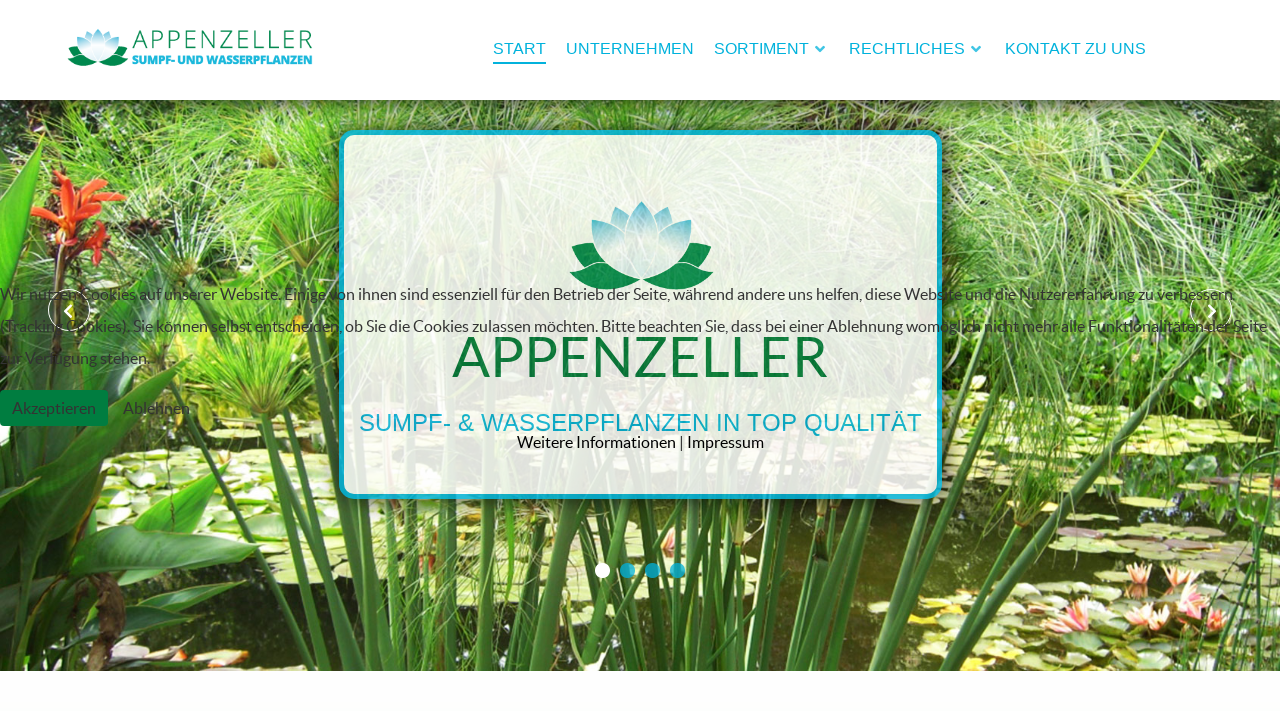

--- FILE ---
content_type: text/html; charset=utf-8
request_url: https://dappenzeller.de/
body_size: 8607
content:
<!DOCTYPE html>
<html lang="de-DE" dir="ltr">
        

<head>
<script type="text/javascript">  (function(){    function blockCookies(disableCookies, disableLocal, disableSession){    if(disableCookies == 1){    if(!document.__defineGetter__){    Object.defineProperty(document, 'cookie',{    get: function(){ return ''; },    set: function(){ return true;}    });    }else{    var oldSetter = document.__lookupSetter__('cookie');    if(oldSetter) {    Object.defineProperty(document, 'cookie', {    get: function(){ return ''; },    set: function(v){    if(v.match(/reDimCookieHint\=/) || v.match(/592c86d797104b56e097bc316e9841d2\=/)) {    oldSetter.call(document, v);    }    return true;    }    });    }    }    var cookies = document.cookie.split(';');    for (var i = 0; i < cookies.length; i++) {    var cookie = cookies[i];    var pos = cookie.indexOf('=');    var name = '';    if(pos > -1){    name = cookie.substr(0, pos);    }else{    name = cookie;    }    if(name.match(/reDimCookieHint/)) {    document.cookie = name + '=; expires=Thu, 01 Jan 1970 00:00:00 GMT';    }    }    }    if(disableLocal == 1){    window.localStorage.clear();    window.localStorage.__proto__ = Object.create(window.Storage.prototype);    window.localStorage.__proto__.setItem = function(){ return undefined; };    }    if(disableSession == 1){    window.sessionStorage.clear();    window.sessionStorage.__proto__ = Object.create(window.Storage.prototype);    window.sessionStorage.__proto__.setItem = function(){ return undefined; };    }    }    blockCookies(1,1,1);    }());    </script>


    
            <meta name="viewport" content="width=device-width, initial-scale=1.0">
        <meta http-equiv="X-UA-Compatible" content="IE=edge" />
        

                <link rel="icon" type="image/x-icon" href="/images/_system/logo-favicon.png" />
        
                <link rel="apple-touch-icon" sizes="180x180" href="/images/_system/logo-favicon.png">
        <link rel="icon" sizes="192x192" href="/images/_system/logo-favicon.png">
            
         <meta charset="utf-8">
	<meta name="rights" content="APPENZELLER, Wasser- und Sumpfpflanzen, Biesenweg 4a, 47589 Uedem, Deutschland">
	<meta name="description" content="Seerosen, Wasserpflanzen, Lotus, Appenzeller, Uedem, Kleve">
	<meta name="generator" content="Joomla! - Open Source Content Management">
	<title>START – APPENZELLER - Seerosen, Wasserpflanzen, Lotus, Appenzeller, Uedem, Kleve</title>

    <link href="/media/vendor/joomla-custom-elements/css/joomla-alert.min.css?0.4.1" rel="stylesheet">
	<link href="/plugins/system/cookiehint/css/redimstyle.css?4f2dea" rel="stylesheet">
	<link href="/media/plg_system_jcemediabox/css/jcemediabox.min.css?7d30aa8b30a57b85d658fcd54426884a" rel="stylesheet">
	<link href="/media/gantry5/engines/nucleus/css-compiled/nucleus.css" rel="stylesheet">
	<link href="/templates/g5_helium/custom/css-compiled/helium_12.css" rel="stylesheet">
	<link href="/media/gantry5/engines/nucleus/css-compiled/bootstrap5.css" rel="stylesheet">
	<link href="/media/system/css/joomla-fontawesome.min.css" rel="stylesheet">
	<link href="/media/plg_system_debug/css/debug.css" rel="stylesheet">
	<link href="/media/gantry5/assets/css/font-awesome6-pseudo.min.css" rel="stylesheet">
	<link href="/templates/g5_helium/custom/css-compiled/helium-joomla_12.css" rel="stylesheet">
	<link href="/templates/g5_helium/custom/css-compiled/custom_12.css" rel="stylesheet">
	<link href="/templates/g5_helium/custom/css/animate.min.css" rel="stylesheet">
	<style>#redim-cookiehint-modal {position: fixed; top: 0; bottom: 0; left: 0; right: 0; z-index: 99998; display: flex; justify-content : center; align-items : center;}</style>
	<style>
        #g-navigation {
            /* Needed for Safari (Mac) */
            width: 100%;
        }

        #g-navigation.g-fixed-active {
            position: fixed;
            width: 100%;
            top: 0;
            z-index: 1003;
            left: 0;
            -webkit-transition: all 0.5s;
            -moz-transition: all 0.5s;
            -ms-transition: all 0.5s;
            -o-transition: all 0.5s;
            transition: all 0.5s;
        }

        .animated {
          -webkit-transition: transform 200ms linear;
          -moz-transition: transform 200ms linear;
          -ms-transition: transform 200ms linear;
          -o-transition: transform 200ms linear;
          transition: transform 200ms linear;
        }

        .slideDown {
          -webkit-transform: translateY(0%);
          -moz-transform: translateY(0%);
          -ms-transform: translateY(0%);
          -o-transform: translateY(0%);
          transform: translateY(0%);
        }

        .slideUp {
          -webkit-transform: translateY(-100%);
          -moz-transform: translateY(-100%);
          -ms-transform: translateY(-100%);
          -o-transform: translateY(-100%);
          transform: translateY(-100%);
        }

        .animated {
          -webkit-animation-duration: 0.5s;
          -moz-animation-duration: 0.5s;
          -ms-animation-duration: 0.5s;
          -o-animation-duration: 0.5s;
          animation-duration: 0.5s;
          -webkit-animation-fill-mode: both;
          -moz-animation-fill-mode: both;
          -ms-animation-fill-mode: both;
          -o-animation-fill-mode: both;
          animation-fill-mode: both;
        }

        @-webkit-keyframes slideDownHR {
            0% {
                -webkit-transform: translateY(-100%);
            }

            100% {
                -webkit-transform: translateY(0);
            }
        }

        @-moz-keyframes slideDownHR {
            0% {
                -moz-transform: translateY(-100%);
            }

            100% {
                -moz-transform: translateY(0);
            }
        }

        @-o-keyframes slideDownHR {
            0% {
                -o-transform: translateY(-100%);
            }

            100% {
                -o-transform: translateY(0);
            }
        }

        @keyframes slideDownHR {
            0% {
                transform: translateY(-100%);
            }

            100% {
                transform: translateY(0);
            }
        }

        .animated.slideDown {
            -webkit-animation-name: slideDownHR;
            -moz-animation-name: slideDownHR;
            -o-animation-name: slideDownHR;
            animation-name: slideDownHR;
        }

        @-webkit-keyframes slideUpHR {
            0% {
                -webkit-transform: translateY(0);
            }

            100% {
                -webkit-transform: translateY(-100%);
            }
        }

        @-moz-keyframes slideUpHR {
            0% {
                -moz-transform: translateY(0);
            }

            100% {
                -moz-transform: translateY(-100%);
            }
        }

        @-o-keyframes slideUpHR {
            0% {
                -o-transform: translateY(0);
            }

            100% {
                -o-transform: translateY(-100%);
            }
        }

        @keyframes slideUpHR {
            0% {
                transform: translateY(0);
            }

            100% {
                transform: translateY(-100%);
            }
        }

        .animated.slideUp {
            -webkit-animation-name: slideUpHR;
            -moz-animation-name: slideUpHR;
            -o-animation-name: slideUpHR;
            animation-name: slideUpHR;
        }

        @-webkit-keyframes swingInX {
            0% {
                -webkit-transform: perspective(400px) rotateX(-90deg);
            }
            
            100% {
                -webkit-transform: perspective(400px) rotateX(0deg);
            }
        }

        @-moz-keyframes swingInX {
            0% {
                -moz-transform: perspective(400px) rotateX(-90deg);
            }

            100% {
                -moz-transform: perspective(400px) rotateX(0deg);
            }
        }

        @-o-keyframes swingInX {
            0% {
                -o-transform: perspective(400px) rotateX(-90deg);
            }
            
            100% {
                -o-transform: perspective(400px) rotateX(0deg);
            }
        }

        @keyframes swingInX {
            0% {
                transform: perspective(400px) rotateX(-90deg);
            }
            
            100% {
                transform: perspective(400px) rotateX(0deg);
            }
        }

        .animated.swingInX {
            -webkit-transform-origin: top;
            -moz-transform-origin: top;
            -ie-transform-origin: top;
            -o-transform-origin: top;
            transform-origin: top;
          
            -webkit-backface-visibility: visible !important;
            -webkit-animation-name: swingInX;
            -moz-backface-visibility: visible !important;
            -moz-animation-name: swingInX;
            -o-backface-visibility: visible !important;
            -o-animation-name: swingInX;
            backface-visibility: visible !important;
            animation-name: swingInX;
        }

        @-webkit-keyframes swingOutX {
            0% {
                -webkit-transform: perspective(400px) rotateX(0deg);
            }
          100% {
                -webkit-transform: perspective(400px) rotateX(-90deg);
            }
        }

        @-moz-keyframes swingOutX {
            0% {
                -moz-transform: perspective(400px) rotateX(0deg);
            }
          100% {
                -moz-transform: perspective(400px) rotateX(-90deg);
            }
        }

        @-o-keyframes swingOutX {
            0% {
                -o-transform: perspective(400px) rotateX(0deg);
            }
          100% {
                -o-transform: perspective(400px) rotateX(-90deg);
            }
        }

        @keyframes swingOutX {
            0% {
                transform: perspective(400px) rotateX(0deg);
            }
          100% {
                transform: perspective(400px) rotateX(-90deg);
            }
        }

        .animated.swingOutX {
            -webkit-transform-origin: top;
            -webkit-animation-name: swingOutX;
            -webkit-backface-visibility: visible !important;
            -moz-animation-name: swingOutX;
            -moz-backface-visibility: visible !important;
            -o-animation-name: swingOutX;
            -o-backface-visibility: visible !important;
            animation-name: swingOutX;
            backface-visibility: visible !important;
        }

        @-webkit-keyframes flipInX {
            0% {
                -webkit-transform: perspective(400px) rotateX(90deg);
                opacity: 0;
            }
            
            100% {
                -webkit-transform: perspective(400px) rotateX(0deg);
                opacity: 1;
            }
        }

        @-moz-keyframes flipInX {
            0% {
                -moz-transform: perspective(400px) rotateX(90deg);
                opacity: 0;
            }

            100% {
                -moz-transform: perspective(400px) rotateX(0deg);
                opacity: 1;
            }
        }

        @-o-keyframes flipInX {
            0% {
                -o-transform: perspective(400px) rotateX(90deg);
                opacity: 0;
            }
            
            100% {
                -o-transform: perspective(400px) rotateX(0deg);
                opacity: 1;
            }
        }

        @keyframes flipInX {
            0% {
                transform: perspective(400px) rotateX(90deg);
                opacity: 0;
            }
            
            100% {
                transform: perspective(400px) rotateX(0deg);
                opacity: 1;
            }
        }

        .animated.flipInX {
            -webkit-backface-visibility: visible !important;
            -webkit-animation-name: flipInX;
            -moz-backface-visibility: visible !important;
            -moz-animation-name: flipInX;
            -o-backface-visibility: visible !important;
            -o-animation-name: flipInX;
            backface-visibility: visible !important;
            animation-name: flipInX;
        }

        @-webkit-keyframes flipOutX {
            0% {
                -webkit-transform: perspective(400px) rotateX(0deg);
                opacity: 1;
            }
          100% {
                -webkit-transform: perspective(400px) rotateX(90deg);
                opacity: 0;
            }
        }

        @-moz-keyframes flipOutX {
            0% {
                -moz-transform: perspective(400px) rotateX(0deg);
                opacity: 1;
            }
          100% {
                -moz-transform: perspective(400px) rotateX(90deg);
                opacity: 0;
            }
        }

        @-o-keyframes flipOutX {
            0% {
                -o-transform: perspective(400px) rotateX(0deg);
                opacity: 1;
            }
          100% {
                -o-transform: perspective(400px) rotateX(90deg);
                opacity: 0;
            }
        }

        @keyframes flipOutX {
            0% {
                transform: perspective(400px) rotateX(0deg);
                opacity: 1;
            }
          100% {
                transform: perspective(400px) rotateX(90deg);
                opacity: 0;
            }
        }

        .animated.flipOutX {
            -webkit-animation-name: flipOutX;
            -webkit-backface-visibility: visible !important;
            -moz-animation-name: flipOutX;
            -moz-backface-visibility: visible !important;
            -o-animation-name: flipOutX;
            -o-backface-visibility: visible !important;
            animation-name: flipOutX;
            backface-visibility: visible !important;
        }

        @-webkit-keyframes bounceInDown {
            0% {
                opacity: 0;
                -webkit-transform: translateY(-200px);
            }

            60% {
                opacity: 1;
                -webkit-transform: translateY(30px);
            }

            80% {
                -webkit-transform: translateY(-10px);
            }

            100% {
                -webkit-transform: translateY(0);
            }
        }

        @-moz-keyframes bounceInDown {
            0% {
                opacity: 0;
                -moz-transform: translateY(-200px);
            }

            60% {
                opacity: 1;
                -moz-transform: translateY(30px);
            }

            80% {
                -moz-transform: translateY(-10px);
            }

            100% {
                -moz-transform: translateY(0);
            }
        }

        @-o-keyframes bounceInDown {
            0% {
                opacity: 0;
                -o-transform: translateY(-200px);
            }

            60% {
                opacity: 1;
                -o-transform: translateY(30px);
            }

            80% {
                -o-transform: translateY(-10px);
            }

            100% {
                -o-transform: translateY(0);
            }
        }

        @keyframes bounceInDown {
            0% {
                opacity: 0;
                transform: translateY(-200px);
            }

            60% {
                opacity: 1;
                transform: translateY(30px);
            }

            80% {
                transform: translateY(-10px);
            }

            100% {
                transform: translateY(0);
            }
        }

        .animated.bounceInDown {
            -webkit-animation-name: bounceInDown;
            -moz-animation-name: bounceInDown;
            -o-animation-name: bounceInDown;
            animation-name: bounceInDown;
        }

        @-webkit-keyframes bounceOutUp {
            0% {
                -webkit-transform: translateY(0);
            }

            30% {
                opacity: 1;
                -webkit-transform: translateY(20px);
            }

            100% {
                opacity: 0;
                -webkit-transform: translateY(-200px);
            }
        }

        @-moz-keyframes bounceOutUp {
            0% {
                -moz-transform: translateY(0);
            }

            30% {
                opacity: 1;
                -moz-transform: translateY(20px);
            }

            100% {
                opacity: 0;
                -moz-transform: translateY(-200px);
            }
        }

        @-o-keyframes bounceOutUp {
            0% {
                -o-transform: translateY(0);
            }

            30% {
                opacity: 1;
                -o-transform: translateY(20px);
            }

            100% {
                opacity: 0;
                -o-transform: translateY(-200px);
            }
        }

        @keyframes bounceOutUp {
            0% {
                transform: translateY(0);
            }

            30% {
                opacity: 1;
                transform: translateY(20px);
            }

            100% {
                opacity: 0;
                transform: translateY(-200px);
            }
        }

        .animated.bounceOutUp {
            -webkit-animation-name: bounceOutUp;
            -moz-animation-name: bounceOutUp;
            -o-animation-name: bounceOutUp;
            animation-name: bounceOutUp;
        }
        </style>
	<style>
            #g-navigation.g-fixed-element {
                position: fixed;
                width: 100%;
                top: 0;
                left: 0;
                z-index: 1003;
            }
        </style>
	<style>.g-main-nav .g-toplevel > li > .g-menu-item-container, .g-main-nav .g-sublevel > li > .g-menu-item-container {
    font-size: 1rem;
    font-weight: normal;
    transition: 0.4s ease;
}
#g-navigation .g-main-nav .g-toplevel > li.active > .g-menu-item-container > .g-menu-item-content {
    box-shadow: 0 2px 0 rgb(0 178 220 / 99%);
}
#g-navigation .g-main-nav .g-dropdown {
background: white;
border: 0px solid rgba(51, 51, 51, 0.2);
border-radius: 0.15rem;
box-shadow: -2px 20px 31px -16px rgba(0,0,0,0.71);
-webkit-box-shadow: -2px 20px 31px -16px rgba(0,0,0,0.71);
-moz-box-shadow: -2px 20px 31px -16px rgba(0,0,0,0.71);
}

.g-logo.g-logo-helium img, .g-logo.g-logo-helium svg {
    max-height: 80px;
}
#g-navigation .g-main-nav .g-toplevel > li > .g-menu-item-container {
    color: #00b2dc;
}

.g-home-particles.g-helium-style #g-navigation {
background: white;
box-shadow: 2px 0px 21px 3px rgba(0,0,0,0.75);
-webkit-box-shadow: 2px 0px 21px 3px rgba(0,0,0,0.75);
-moz-box-shadow: 2px 0px 21px 3px rgba(0,0,0,0.75);
}
#g-navigation {
box-shadow: 2px 0px 21px 3px rgba(0,0,0,0.75);
-webkit-box-shadow: 2px 0px 21px 3px rgba(0,0,0,0.75);
-moz-box-shadow: 2px 0px 21px 3px rgba(0,0,0,0.75);
}</style>
	<style>.g-owlcarousel .g-owlcarousel-item-wrapper .g-owlcarousel-item-content-container .g-owlcarousel-item-content-wrapper .g-owlcarousel-item-content {
box-shadow: 2px 0px 21px 3px rgba(0,0,0,0.75);
-webkit-box-shadow: 2px 0px 21px 3px rgba(0,0,0,0.75);
-moz-box-shadow: 2px 0px 21px 3px rgba(0,0,0,0.75);
background: #ffffff;
border: 5px solid #00b2dc;
border-radius: 15px;
opacity: 0.85;
}
.g-owlcarousel .g-owlcarousel-item-wrapper .g-owlcarousel-item-content-container .g-owlcarousel-item-content-wrapper .g-owlcarousel-item-content .g-owlcarousel-item-title {
    font-weight: 400;
    color: #007a3b;
}

.g-owlcarousel .owl-dots .owl-dot {
    display: inline-block;
    background: #00b2dc;
}</style>
	<style>#g-footer {
border-top: 5px solid #00b2dc;
}
#g-footer a  {
color: #ffffff;
}
#g-footer a:hover {
text-decoration: underline;
}</style>
	<style>h1, h2, h3, h4, h5 {
color: #00b2dc;
text-transform: uppercase;
}
h1 {
    font-weight: 400;
    font-size: 1.55rem;
}</style>
	<style>.startbox1 {
    background: #e1dfdd;
background: -moz-linear-gradient(-45deg, rgba(255,255,255,1) 0%, rgba(246,246,246,1) 47%, rgba(237,237,237,1) 100%);
background: -webkit-linear-gradient(-45deg, rgba(255,255,255,1) 0%,rgba(246,246,246,1) 47%,rgba(237,237,237,1) 100%);
background: linear-gradient(135deg, rgba(255,255,255,1) 0%,rgba(246,246,246,1) 47%,rgba(237,237,237,1) 100%);
filter: progid:DXImageTransform.Microsoft.gradient( startColorstr='#ffffff', endColorstr='#ededed',GradientType=1 );
border: 1px solid #e8f7e4;
border-radius: 0.15rem;
transition: all 0.4s;
}
.startbox1:hover {
	box-shadow: 5px 5px 20px rgba(0, 0, 0, 0.2)  ; 
	-webkit-box-shadow: 5px 5px 20px rgba(0, 0, 0, 0.2)  ; 
	-moz-box-shadow: 5px 5px 20px rgba(0, 0, 0, 0.2)  ; 
transition: all 0.4s;
}</style>
	<style>#redim-cookiehint .cookiehead {
display: none;
}

#cookiehintsubmit {
    background: #007d40 !important;
}
#cookiehintsubmit:hover {
    background: #009fe3 !important;
}

#redim-cookiehint-bottom {
  opacity: 0.88;
}</style>
	<style>#g-intro {
background: rgb(240,251,237);
background: linear-gradient(0deg, rgba(240,251,237,1) 0%, rgba(255,255,255,1) 100%);
}
.sliderlogo {
width: 155px;
height: 155px;
margin: auto;
}</style>

    <script src="/media/vendor/jquery/js/jquery.min.js?3.7.1"></script>
	<script src="/media/legacy/js/jquery-noconflict.min.js?504da4"></script>
	<script type="application/json" class="joomla-script-options new">{"joomla.jtext":{"ERROR":"Fehler","MESSAGE":"Nachricht","NOTICE":"Hinweis","WARNING":"Warnung","JCLOSE":"Schließen","JOK":"OK","JOPEN":"Öffnen"},"system.paths":{"root":"","rootFull":"https:\/\/dappenzeller.de\/","base":"","baseFull":"https:\/\/dappenzeller.de\/"},"csrf.token":"93f0327ea4f3a5d5ed9734f881cce469"}</script>
	<script src="/media/system/js/core.min.js?a3d8f8"></script>
	<script src="/media/system/js/messages.min.js?9a4811" type="module"></script>
	<script src="/media/plg_system_jcemediabox/js/jcemediabox.min.js?7d30aa8b30a57b85d658fcd54426884a"></script>
	<script>jQuery(document).ready(function(){WfMediabox.init({"base":"\/","theme":"standard","width":"","height":"","lightbox":0,"shadowbox":0,"icons":1,"overlay":1,"overlay_opacity":0,"overlay_color":"","transition_speed":500,"close":2,"labels":{"close":"Schlie\u00dfen","next":"N\u00e4chstes","previous":"Vorheriges","cancel":"Abbrechen","numbers":"{{numbers}}","numbers_count":"{{current}} von {{total}}","download":"PLG_SYSTEM_JCEMEDIABOX_LABEL_DOWNLOAD"},"swipe":true,"expand_on_click":true});});</script>

    
                
</head>

    <body class="gantry g-helium-style site com_gantry5 view-custom no-layout no-task dir-ltr itemid-104 outline-12 g-offcanvas-left g-home-particles g-style-preset1">
        
                    

        <div id="g-offcanvas"  data-g-offcanvas-swipe="1" data-g-offcanvas-css3="1">
                        <div class="g-grid">                        

        <div class="g-block size-100">
             <div id="mobile-menu-6089-particle" class="g-content g-particle">            <div id="g-mobilemenu-container" data-g-menu-breakpoint="48rem"></div>
            </div>
        </div>
            </div>
    </div>
        <div id="g-page-surround">
            <div class="g-offcanvas-hide g-offcanvas-toggle" role="navigation" data-offcanvas-toggle aria-controls="g-offcanvas" aria-expanded="false"><i class="fa fa-fw fa-bars"></i></div>                        

                                
                <section id="g-navigation">
                <div class="g-container">                                <div class="g-grid">                        

        <div class="g-block size-100">
             <div class="g-system-messages">
                                            <div id="system-message-container" aria-live="polite"></div>

            
    </div>
        </div>
            </div>
                            <div class="g-grid">                        

        <div class="g-block size-25">
             <div id="logo-3125-particle" class="g-content g-particle">            <a href="/" target="_self" title="" aria-label="" rel="home" class="g-logo g-logo-helium">
                        <img src="/images/_system/logo-appenzeller.png"  alt="" />
            </a>
            </div>
        </div>
                    

        <div class="g-block size-10">
             <div class="spacer"></div>
        </div>
                    

        <div class="g-block size-65">
             <div id="menu-3165-particle" class="g-content g-particle">            <nav class="g-main-nav" data-g-hover-expand="true">
        <ul class="g-toplevel">
                                                                                                                
        
                
        
                
        
        <li class="g-menu-item g-menu-item-type-component g-menu-item-104 active g-standard  ">
                            <a class="g-menu-item-container" href="/">
                                                                <span class="g-menu-item-content">
                                    <span class="g-menu-item-title">START</span>
            
                    </span>
                                                </a>
                                </li>
    
                                                                                                
        
                
        
                
        
        <li class="g-menu-item g-menu-item-type-component g-menu-item-124 g-standard  ">
                            <a class="g-menu-item-container" href="/unternehmen">
                                                                <span class="g-menu-item-content">
                                    <span class="g-menu-item-title">UNTERNEHMEN</span>
            
                    </span>
                                                </a>
                                </li>
    
                                                                                                
        
                
        
                
        
        <li class="g-menu-item g-menu-item-type-component g-menu-item-107 g-parent g-standard g-menu-item-link-parent ">
                            <a class="g-menu-item-container" href="/sortiment">
                                                                <span class="g-menu-item-content">
                                    <span class="g-menu-item-title">SORTIMENT</span>
            
                    </span>
                    <span class="g-menu-parent-indicator" data-g-menuparent=""></span>                            </a>
                                                                            <ul class="g-dropdown g-inactive g-fade g-dropdown-right">
            <li class="g-dropdown-column">
                        <div class="g-grid">
                        <div class="g-block size-100">
            <ul class="g-sublevel">
                <li class="g-level-1 g-go-back">
                    <a class="g-menu-item-container" href="#" data-g-menuparent=""><span>Back</span></a>
                </li>
                                                                                                                    
        
                
        
                
        
        <li class="g-menu-item g-menu-item-type-component g-menu-item-116  ">
                            <a class="g-menu-item-container" href="/sortiment/seerosen">
                                                                <span class="g-menu-item-content">
                                    <span class="g-menu-item-title">Seerosen</span>
            
                    </span>
                                                </a>
                                </li>
    
                                                                                                
        
                
        
                
        
        <li class="g-menu-item g-menu-item-type-component g-menu-item-254  ">
                            <a class="g-menu-item-container" href="/sortiment/wasserpflanzen">
                                                                <span class="g-menu-item-content">
                                    <span class="g-menu-item-title">Wasserpflanzen</span>
            
                    </span>
                                                </a>
                                </li>
    
                                                                                                
        
                
        
                
        
        <li class="g-menu-item g-menu-item-type-component g-menu-item-258  ">
                            <a class="g-menu-item-container" href="/sortiment/sumpfpflanzen">
                                                                <span class="g-menu-item-content">
                                    <span class="g-menu-item-title">Sumpfpflanzen</span>
            
                    </span>
                                                </a>
                                </li>
    
                                                                                                
        
                
        
                
        
        <li class="g-menu-item g-menu-item-type-component g-menu-item-255  ">
                            <a class="g-menu-item-container" href="/sortiment/lotus">
                                                                <span class="g-menu-item-content">
                                    <span class="g-menu-item-title">Lotus</span>
            
                    </span>
                                                </a>
                                </li>
    
                                                                                                
        
                
        
                
        
        <li class="g-menu-item g-menu-item-type-component g-menu-item-278  ">
                            <a class="g-menu-item-container" href="/sortiment/repositionspflanzen">
                                                                <span class="g-menu-item-content">
                                    <span class="g-menu-item-title">Repositionspflanzen</span>
            
                    </span>
                                                </a>
                                </li>
    
    
            </ul>
        </div>
            </div>

            </li>
        </ul>
            </li>
    
                                                                                                
        
                
        
                
        
        <li class="g-menu-item g-menu-item-type-separator g-menu-item-108 g-parent g-standard  ">
                            <div class="g-menu-item-container" data-g-menuparent="">                                                                            <span class="g-separator g-menu-item-content">            <span class="g-menu-item-title">RECHTLICHES</span>
            </span>
                                        <span class="g-menu-parent-indicator"></span>                            </div>                                                                <ul class="g-dropdown g-inactive g-fade g-dropdown-right">
            <li class="g-dropdown-column">
                        <div class="g-grid">
                        <div class="g-block size-100">
            <ul class="g-sublevel">
                <li class="g-level-1 g-go-back">
                    <a class="g-menu-item-container" href="#" data-g-menuparent=""><span>Back</span></a>
                </li>
                                                                                                                    
        
                
        
                
        
        <li class="g-menu-item g-menu-item-type-component g-menu-item-251  ">
                            <a class="g-menu-item-container" href="/recht/impressum">
                                                                <span class="g-menu-item-content">
                                    <span class="g-menu-item-title">Impressum</span>
            
                    </span>
                                                </a>
                                </li>
    
                                                                                                
        
                
        
                
        
        <li class="g-menu-item g-menu-item-type-component g-menu-item-256  ">
                            <a class="g-menu-item-container" href="/recht/haftung">
                                                                <span class="g-menu-item-content">
                                    <span class="g-menu-item-title">Haftung</span>
            
                    </span>
                                                </a>
                                </li>
    
                                                                                                
        
                
        
                
        
        <li class="g-menu-item g-menu-item-type-component g-menu-item-257  ">
                            <a class="g-menu-item-container" href="/recht/datenschutz">
                                                                <span class="g-menu-item-content">
                                    <span class="g-menu-item-title">Datenschutz</span>
            
                    </span>
                                                </a>
                                </li>
    
    
            </ul>
        </div>
            </div>

            </li>
        </ul>
            </li>
    
                                                                                                
        
                
        
                
        
        <li class="g-menu-item g-menu-item-type-component g-menu-item-250 g-standard  ">
                            <a class="g-menu-item-container" href="/kontakt">
                                                                <span class="g-menu-item-content">
                                    <span class="g-menu-item-title">KONTAKT ZU UNS</span>
            
                    </span>
                                                </a>
                                </li>
    
    
        </ul>
    </nav>
            </div>
        </div>
            </div>
            </div>
        
    </section>
                    
                <header id="g-header" class="g-flushed">
                <div class="g-container">                                <div class="g-grid">                        

        <div class="g-block size-100">
             <div id="owlcarousel-2455-particle" class="g-content g-particle">            <div class="">
        
        <div id="g-owlcarousel-owlcarousel-2455" class="g-owlcarousel owl-carousel ">

                                                <div class="g-owlcarousel-item ">
                        <div class="g-owlcarousel-item-wrapper">
                            <div class="g-owlcarousel-item-img">
                                <img src="/images/_startslider/slider-01.jpg" alt="&lt;div class=&quot;sliderlogo&quot; align=&quot;center&quot;&gt;&lt;img src=&quot;/images/_system/logo-login.png&quot; width=&quot;155&quot; height=&quot;155&quot;  alt=&quot;logo&quot;&gt;&lt;/div&gt;  APPENZELLER" />
                            </div>
                            <div class="g-owlcarousel-item-content-container">
                                <div class="g-owlcarousel-item-content-wrapper">
                                    <div class="g-owlcarousel-item-content">
                                                                                    <h1 class="g-owlcarousel-item-title"><div class="sliderlogo" align="center"><img src="/images/_system/logo-login.png" width="155" height="155"  alt="logo"></div>  APPENZELLER</h1>                                                                                    <h2 class="g-owlcarousel-item-desc">Sumpf- & Wasserpflanzen in Top Qualität</h2>                                                                            </div>
                                </div>
                            </div>
                        </div>
                    </div>
                                                                <div class="g-owlcarousel-item ">
                        <div class="g-owlcarousel-item-wrapper">
                            <div class="g-owlcarousel-item-img">
                                <img src="/images/_startslider/slider-02.jpg" alt="&lt;div class=&quot;sliderlogo&quot; align=&quot;center&quot;&gt;&lt;img src=&quot;/images/_system/logo-login.png&quot; width=&quot;155&quot; height=&quot;155&quot;  alt=&quot;logo&quot;&gt;&lt;/div&gt;   APPENZELLER" />
                            </div>
                            <div class="g-owlcarousel-item-content-container">
                                <div class="g-owlcarousel-item-content-wrapper">
                                    <div class="g-owlcarousel-item-content">
                                                                                    <h1 class="g-owlcarousel-item-title"><div class="sliderlogo" align="center"><img src="/images/_system/logo-login.png" width="155" height="155"  alt="logo"></div>   APPENZELLER</h1>                                                                                    <h2 class="g-owlcarousel-item-desc">Sondergrößen und Raritäten </h2>                                                                            </div>
                                </div>
                            </div>
                        </div>
                    </div>
                                                                <div class="g-owlcarousel-item ">
                        <div class="g-owlcarousel-item-wrapper">
                            <div class="g-owlcarousel-item-img">
                                <img src="/images/_startslider/slider-03.jpg" alt="&lt;div class=&quot;sliderlogo&quot; align=&quot;center&quot;&gt;&lt;img src=&quot;/images/_system/logo-login.png&quot; width=&quot;155&quot; height=&quot;155&quot;  alt=&quot;logo&quot;&gt;&lt;/div&gt;  APPENZELLER" />
                            </div>
                            <div class="g-owlcarousel-item-content-container">
                                <div class="g-owlcarousel-item-content-wrapper">
                                    <div class="g-owlcarousel-item-content">
                                                                                    <h1 class="g-owlcarousel-item-title"><div class="sliderlogo" align="center"><img src="/images/_system/logo-login.png" width="155" height="155"  alt="logo"></div>  APPENZELLER</h1>                                                                                    <h2 class="g-owlcarousel-item-desc">Nachhaltige Pflanzen-Produktion</h2>                                                                            </div>
                                </div>
                            </div>
                        </div>
                    </div>
                                                                <div class="g-owlcarousel-item ">
                        <div class="g-owlcarousel-item-wrapper">
                            <div class="g-owlcarousel-item-img">
                                <img src="/images/_startslider/slider-04.jpg" alt="&lt;div class=&quot;sliderlogo&quot; align=&quot;center&quot;&gt;&lt;img src=&quot;/images/_system/logo-login.png&quot; width=&quot;155&quot; height=&quot;155&quot;  alt=&quot;logo&quot;&gt;&lt;/div&gt;  APPENZELLER" />
                            </div>
                            <div class="g-owlcarousel-item-content-container">
                                <div class="g-owlcarousel-item-content-wrapper">
                                    <div class="g-owlcarousel-item-content">
                                                                                    <h1 class="g-owlcarousel-item-title"><div class="sliderlogo" align="center"><img src="/images/_system/logo-login.png" width="155" height="155"  alt="logo"></div>  APPENZELLER</h1>                                                                                    <h2 class="g-owlcarousel-item-desc">Pflanzen: gesund, wüchsig & blühfreudig</h2>                                                                            </div>
                                </div>
                            </div>
                        </div>
                    </div>
                            
        </div>
    </div>
            </div>
        </div>
            </div>
            </div>
        
    </header>
                    
                <section id="g-intro">
                <div class="g-container">                                <div class="g-grid">                        

        <div class="g-block size-100 center">
             <div id="custom-5807-particle" class="g-content g-particle">            <div class="fp-intro">
    <h2 class="g-title">HERZLICH WILLKOMMEN</h2>
    <p>Sumpf- und Wasserpflanzen Appenzeller heißt Sie willkommen. Wir sind ein erfolgreicher Familienbetrieb aus Uedem am schönen Niederrhein. <br>Wir produzieren nachhaltig für den Handel Wasserpflanzen in Top Qualität, daher: <strong>Kein Privatverkauf</strong>.</p>
    <div class="ipad-mockup">
        <img src="/images/_system/seesose_index.png?1668144647739" alt="" />
    </div>
</div>
            </div>
        </div>
            </div>
            </div>
        
    </section>
                    
                <section id="g-features">
                <div class="g-container">                                <div class="g-grid">                        

        <div class="g-block size-50">
             <div class="g-content">
                                    <div class="platform-content"><div class="start1 moduletable startbox1">
        
<div id="mod-custom123" class="mod-custom custom">
    <h3 style="text-align: center;">SEEROSEN</h3>
<p><a href="#"><img src="/images/_system/start-Wanvisa.jpg" alt="Seerosen" width="180" height="180" class="g-img-circle" style="display: block; margin-left: auto; margin-right: auto;" /></a></p>
<p style="text-align: center;">Seerosen sind der Blickfang in jedem Teich. Allerdings ist für den Standort im Teich die richtige Sortenwahl entscheidend nur dann können sie richtig zur Geltung kommen.</p>
<hr />
<p style="text-align: center;"><a href="/sortiment/seerosen">MEHR DAZU</a></p></div>
</div></div>
            
        </div>
        </div>
                    

        <div class="g-block size-50">
             <div class="g-content">
                                    <div class="platform-content"><div class="start2 moduletable startbox1">
        
<div id="mod-custom124" class="mod-custom custom">
    <h3 style="text-align: center;">WASSERPFLANZEN</h3>
<p><a href="#"><img src="/images/_system/start-Euphorbia.jpg" alt="Wasserpflanzen" width="180" height="180" class="g-img-circle" style="display: block; margin-left: auto; margin-right: auto;" /></a></p>
<p style="text-align: center;">Für einen Gartenteich sind Wasserpflanzen unverzichtbar. Sie versorgen den Gartenteich mit Sauerstoff, Wassertiere finden hier Schutz und Nahrung.</p>
<hr />
<p style="text-align: center;"><a href="/sortiment/wasserpflanzen">MEHR DAZU</a></p></div>
</div></div>
            
        </div>
        </div>
            </div>
                            <div class="g-grid">                        

        <div class="g-block size-50">
             <div class="g-content">
                                    <div class="platform-content"><div class="start3 moduletable startbox1">
        
<div id="mod-custom125" class="mod-custom custom">
    <h3 style="text-align: center;">LOTUS</h3>
<p><a href="/sortiment/lotus"><img src="/images/_system/start-Nelumbo.jpg" alt="Lotusblumen" width="180" height="180" class="g-img-circle" style="display: block; margin-left: auto; margin-right: auto;" /></a></p>
<p style="text-align: center;">Mit Lotusblumen im Teich bekommt dieser ein exotisches Flair. Vor allem der Lotuseffekt fasziniert immer wieder aufs Neue.<br /><br /></p>
<hr />
<p style="text-align: center;"><a href="/sortiment/lotus">MEHR DAZU</a></p></div>
</div></div>
            
        </div>
        </div>
                    

        <div class="g-block size-50">
             <div class="g-content">
                                    <div class="platform-content"><div class="start4 moduletable startbox1">
        
<div id="mod-custom131" class="mod-custom custom">
    <h3 style="text-align: center;">Repositionspflanzen</h3>
<p><a href="/sortiment/repositionspflanzen"><img src="/images/_system/start-Reposition.jpg" alt="Repositionspflanzen" width="180" height="180" class="g-img-circle" style="display: block; margin-left: auto; margin-right: auto;" /></a></p>
<p style="text-align: center;">Seit einigen Jahren beschäftigen wir uns mit der Vermehrung von autochthonen Pflanzen. <br /><br /></p>
<hr />
<p style="text-align: center;"><a href="/sortiment/repositionspflanzen">MEHR DAZU</a></p></div>
</div></div>
            
        </div>
        </div>
            </div>
            </div>
        
    </section>
                    
                <section id="g-testimonials">
                <div class="g-container">                                <div class="g-grid">                        

        <div class="g-block size-100">
             <div class="g-content">
                                    <div class="platform-content"><div class="download moduletable ">
        
<div id="mod-custom121" class="mod-custom custom">
    <div class="fp-testimonials" style="text-align: center;">
<blockquote><a href="/images/sortimentsliste.pdf" target="_blank"><img src="/images/_system/download.png" alt="Avatar" width="150" height="150" class="g-img-circle" /></a>
<p class="h3">Hier können Sie sich einfach und schnell unsere&nbsp;aktuelle<strong> Sortimentsliste</strong> als PDF herrunterladen.</p>
<footer>Unsere aktuellen Pflanzen finden Sie auch in unserer Sortimentsliste,&nbsp;über die Sie einfach eine&nbsp;Bestellung machen können.&nbsp; Laden Sie sich <br />einfach&nbsp; die Liste runter, geben die gewünschte Menge an und&nbsp;faxen oder mailen&nbsp;Sie uns Ihre Bestellung wieder zurück.<br /><strong>Ihr Dieter Appenzeller</strong></footer></blockquote>
</div></div>
</div></div>
            
        </div>
        </div>
            </div>
            </div>
        
    </section>
                    
                <section id="g-expanded">
                <div class="g-container">                                <div class="g-grid">                        

        <div class="g-block size-100">
             <div class="g-content">
                                    <div class="platform-content"><div class="aktuelles moduletable ">
        
<div id="mod-custom128" class="mod-custom custom">
    <h3 style="text-align: center;">AKTUELL: BETRIEBSANIERUNGSPROJEKT 2022</h3>
<p style="text-align: center;"><a href="/images/_aktuelles/Aktuell_2022_Drohnenbild.jpg" class="jcepopup" data-mediabox="1" data-mediabox-title="BETRIEBSANIERUNGSPROJEKT 2022"><img src="/images/_aktuelles/Aktuell_2022_Drohnenbild.jpg" alt="Aktuell 2022 Drohnenbild" width="250" height="188" /></a><br /><br />Dieses Jahr haben wir nach dem Sturmschaden in nur drei Monaten die alten Gewächshäuser abgerissen und <strong>ein neues Folienhaus</strong> aufgebaut. <br />An dieser Stelle noch einen <strong>herzlichen Dank</strong>, an alle beteiligten Unternehmen und an unsere fleißigen Mitarbeiter. <br />Denn sonst wäre dieser reibungslose Ablauf und die termingerechte Fertigstellung nicht möglich gewesen.</p>
<hr /></div>
</div></div>
            
        </div>
        </div>
            </div>
                            <div class="g-grid">                        

        <div class="g-block size-100 title-center">
             <div id="custom-6355-particle" class="g-content g-particle">            <h3 class="g-title">APPENZELLER IN TON UND BILD</h3>
            </div>
        </div>
            </div>
                            <div class="g-grid">                        

        <div class="g-block  size-33-3">
             <div class="g-content">
                                    <div class="platform-content"><div class="film1 moduletable ">
        
<div id="mod-custom133" class="mod-custom custom">
    <p><a href="https://www.youtube.com/watch?v=lVmTYIA6UVc" target="_blank" rel="noopener"><img src="/images/_teaser/teaser_imagefilm_2023.jpg" alt="Imagefilm" /></a><br /> Landlust-Film 2023 <br /> [YouTube | <a href="https://policies.google.com/privacy?hl=de" target="_blank" rel="noopener">Datenschutz</a>]</p></div>
</div></div>
            
        </div>
        </div>
                    

        <div class="g-block  size-33-3">
             <div class="g-content">
                                    <div class="platform-content"><div class="film2 moduletable ">
        
<div id="mod-custom134" class="mod-custom custom">
    <p><a href="https://www.youtube.com/watch?v=jCIcrI5oFyI" target="_blank" rel="noopener"><img src="/images/_teaser/teaser_imagefilm.jpg" alt="Imagefilm" /></a><br /> Imagefilm 2013 <br /> [YouTube | <a href="https://policies.google.com/privacy?hl=de" target="_blank" rel="noopener">Datenschutz</a>]</p></div>
</div></div>
            
        </div>
        </div>
                    

        <div class="g-block  size-33-3">
             <div class="g-content">
                                    <div class="platform-content"><div class="film3 moduletable ">
        
<div id="mod-custom135" class="mod-custom custom">
    <p><a href="https://www.youtube.com/watch?v=m757mx9gMak" target="_blank" rel="noopener"><img src="/images/_teaser/teaser_produktionsfilm.jpg" alt="Imagefilm" border="0" /></a><br /> Produktionsfilm <br /> [YouTube | <a href="https://policies.google.com/privacy?hl=de" target="_blank" rel="noopener">Datenschutz</a>]</p></div>
</div></div>
            
        </div>
        </div>
            </div>
            </div>
        
    </section>
                    
                <footer id="g-footer">
                <div class="g-container">                                <div class="g-grid">                        

        <div class="g-block size-25">
             <div class="g-content">
                                    <div class="platform-content"><div class="footer1 moduletable ">
        
<div id="mod-custom117" class="mod-custom custom">
    <p><strong>ANSCHRIFT</strong></p>
<p>APPENZELLER<br />Sumpf- und Wasserpflanzen<br />Biesenweg 4a ·&nbsp;47589 Uedem</p></div>
</div></div>
            
        </div>
        </div>
                    

        <div class="g-block size-25">
             <div class="g-content">
                                    <div class="platform-content"><div class="footer2 moduletable ">
        
<div id="mod-custom118" class="mod-custom custom">
    <p><strong>KONTAKT</strong></p>
<p>Telefon: <a href="tel:+492825100200">+49 (0) 28 25 - 100 200</a><br />Telefax: +49 (0) 28 25 - 100 203<br />Email: <a href="mailto:info@dappenzeller.de">info@dappenzeller.de</a></p></div>
</div></div>
            
        </div>
        </div>
                    

        <div class="g-block size-20">
             <div class="g-content">
                                    <div class="platform-content"><div class="footer3 moduletable ">
        
<div id="mod-custom119" class="mod-custom custom">
    <p><strong>RECHTLICHES</strong></p>
<p><a href="/recht/impressum">Impressum</a><br /><a href="/recht/haftung">Haftung</a><br /><a href="/recht/datenschutz">Datenschutz</a></p></div>
</div></div>
            
        </div>
        </div>
                    

        <div class="g-block size-20">
             <div class="g-content">
                                    <div class="platform-content"><div class="footer4 moduletable ">
        
<div id="mod-custom120" class="mod-custom custom">
    <p><strong>DIRKEKT</strong></p>
<p><a href="/unternehmen">Unternehmen</a><br /><a href="/sortiment">Sortiment</a><br /><a href="https://www.facebook.com/profile.php?id=100054435371725&amp;sk" target="_blank" rel="noopener">Wir bei Facebook</a></p></div>
</div></div>
            
        </div>
        </div>
                    

        <div class="g-block size-10">
             <div id="totop-2208-particle" class="g-content g-particle">            <div class="">
    <div class="g-totop">
        <a href="#" id="g-totop" rel="nofollow">
                        <i class="fas fa-chevron-circle-up fa-2x"></i>                    </a>
    </div>
</div>
            </div>
        </div>
            </div>
            </div>
        
    </footer>
    
                        

        </div>
                    

                        <script type="text/javascript" src="/media/gantry5/assets/js/main.js"></script>
    <script type="text/javascript" src="//cdnjs.cloudflare.com/ajax/libs/headroom/0.9.3/headroom.min.js"></script>
    <script type="text/javascript" src="//cdnjs.cloudflare.com/ajax/libs/headroom/0.9.3/jQuery.headroom.js"></script>
    <script type="text/javascript">
                (function($) {
                    $(window).on('load', function() {
                        $("#g-navigation").headroom({
                            "offset": 300,
                            "tolerance": 5,
                            "classes": {
                                "initial": "animated",
                                "pinned": "slideDown",
                                "unpinned": "slideUp"
                            }
                        });

                        var stickyOffset = $('#g-navigation').offset().top;                
                        var stickyContainerHeight = $('#g-navigation').height();

                        $('#g-navigation').wrap( "<div class='g-fixed-container'><\/div>" );
                        $('.g-fixed-container').css("height", stickyContainerHeight);

                                                $(window).resize(function() {
                            if( $(window).width() < 768 && $('.g-fixed-container').length ) {
                                $('#g-navigation').unwrap();
                            }

                            if( $(window).width() > 767 && $('.g-fixed-container').length == 0 ) {
                                $('#g-navigation').wrap( "<div class='g-fixed-container'><\/div>" );
                                $('.g-fixed-container').css("height", stickyContainerHeight);
                            }
                        });
                        
                        $(window).scroll(function(){
                            var sticky = $('#g-navigation'),
                                scroll = $(window).scrollTop();

                            if (scroll > stickyOffset && $(window).width() > 767) sticky.addClass('g-fixed-active');
                            else sticky.removeClass('g-fixed-active');
                        });
                    });
                })(jQuery);
            </script>
    <script type="text/javascript">
                (function($) {
                    $(window).load(function() {
                        var stickyOffset = $('#g-navigation').offset().top;
                        var stickyContainerHeight = $('#g-navigation').height();

                        $('#g-navigation').wrap( "<div class='g-fixed-container'><\/div>" );
                        $('.g-fixed-container').css("height", stickyContainerHeight);

                                                $(window).resize(function() {
                            if( $(window).width() < 768 && $('.g-fixed-container').length ) {
                                $('#g-navigation').unwrap();
                            }

                            if( $(window).width() > 767 && $('.g-fixed-container').length == 0 ) {
                                $('#g-navigation').wrap( "<div class='g-fixed-container'><\/div>" );
                                $('.g-fixed-container').css("height", stickyContainerHeight);
                            }
                        });
                        
                        $(window).scroll(function(){
                            var sticky = $('#g-navigation'),
                                scroll = $(window).scrollTop();

                            if (scroll > stickyOffset && $(window).width() > 767) sticky.addClass('g-fixed-element');
                            else sticky.removeClass('g-fixed-element');

                                                    });
                    });
                })(jQuery);
            </script>
    <script type="text/javascript" src="/templates/g5_helium/custom/js/wow.min.js"></script>
    <script type="text/javascript">
			wow = new WOW({ mobile: true, offset: 250 });
			wow.init();
		</script>
    <script type="text/javascript" src="/templates/g5_helium/js/owl.carousel.min.js"></script>
    <script type="text/javascript">
        jQuery(document).ready(function () {
            jQuery('#g-owlcarousel-owlcarousel-2455').owlCarousel({
                items: 1,
                rtl: false,
                loop: true,
                                nav: true,
                navText: ['\u003Ci\u0020class\u003D\u0022fa\u0020fa\u002Dchevron\u002Dleft\u0022\u0020aria\u002Dhidden\u003D\u0022true\u0022\u003E\u003C\/i\u003E', '\u003Ci\u0020class\u003D\u0022fa\u0020fa\u002Dchevron\u002Dright\u0022\u0020aria\u002Dhidden\u003D\u0022true\u0022\u003E\u003C\/i\u003E'],
                                                dots: true,
                                                autoplay: false,
                            })
        });
    </script>
    

    

        
    
<script type="text/javascript">   function cookiehintsubmitnoc(obj) {     if (confirm("Eine Ablehnung wird die Funktionen der Website beeinträchtigen. Möchten Sie wirklich ablehnen?")) {       document.cookie = 'reDimCookieHint=-1; expires=0; path=/';       cookiehintfadeOut(document.getElementById('redim-cookiehint-modal'));       return true;     } else {       return false;     }   } </script> <div id="redim-cookiehint-modal">   <div id="redim-cookiehint">     <div class="cookiehead">       <span class="headline">Wir benutzen Cookies</span>     </div>     <div class="cookiecontent">   <p>Wir nutzen Cookies auf unserer Website. Einige von ihnen sind essenziell für den Betrieb der Seite, während andere uns helfen, diese Website und die Nutzererfahrung zu verbessern (Tracking Cookies). Sie können selbst entscheiden, ob Sie die Cookies zulassen möchten. Bitte beachten Sie, dass bei einer Ablehnung womöglich nicht mehr alle Funktionalitäten der Seite zur Verfügung stehen.</p>    </div>     <div class="cookiebuttons">       <a id="cookiehintsubmit" onclick="return cookiehintsubmit(this);" href="https://dappenzeller.de/?rCH=2"         class="btn">Akzeptieren</a>           <a id="cookiehintsubmitno" onclick="return cookiehintsubmitnoc(this);" href="https://dappenzeller.de/?rCH=-2"           class="btn">Ablehnen</a>          <div class="text-center" id="cookiehintinfo">              <a target="_self" href="https://www.dappenzeller.de/recht/datenschutz">Weitere Informationen</a>                  |                  <a target="_self" href="https://www.dappenzeller.de/recht/impressum">Impressum</a>            </div>      </div>     <div class="clr"></div>   </div> </div>     <script type="text/javascript">        if (!navigator.cookieEnabled) {         document.addEventListener("DOMContentLoaded", function (event) {           document.getElementById('redim-cookiehint-modal').remove();         });       }        function cookiehintfadeOut(el) {         el.style.opacity = 1;         (function fade() {           if ((el.style.opacity -= .1) < 0) {             el.style.display = "none";           } else {             requestAnimationFrame(fade);           }         })();       }             function cookiehintsubmit(obj) {         document.cookie = 'reDimCookieHint=1; expires=0;; path=/';         cookiehintfadeOut(document.getElementById('redim-cookiehint-modal'));         return true;       }        function cookiehintsubmitno(obj) {         document.cookie = 'reDimCookieHint=-1; expires=0; path=/';         cookiehintfadeOut(document.getElementById('redim-cookiehint-modal'));         return true;       }     </script>     
</body>
</html>


--- FILE ---
content_type: text/css
request_url: https://dappenzeller.de/templates/g5_helium/custom/css-compiled/helium-joomla_12.css
body_size: 6639
content:
/* GANTRY5 DEVELOPMENT MODE ENABLED.
 *
 * WARNING: This file is automatically generated by Gantry5. Any modifications to this file will be lost!
 *
 * For more information on modifying CSS, please read:
 *
 * http://docs.gantry.org/gantry5/configure/styles
 * http://docs.gantry.org/gantry5/tutorials/adding-a-custom-style-sheet
 */

@charset "UTF-8";
.alert {
  border-radius: 0.1875rem;
  padding: 0.938rem;
  margin-bottom: 1.5rem;
  text-shadow: none;
}
.alert {
  background-color: #fcf8e3;
  border: 1px solid #fbeed5;
  border-radius: 4px;
}
.alert, .alert h4 {
  color: #c09853;
}
.alert h4 {
  margin: 0;
}
.alert .close {
  top: -2px;
  right: -21px;
  line-height: 20px;
}
.alert-success {
  color: #468847;
  background-color: #dff0d8;
  border-color: #d6e9c6;
}
.alert-success h4 {
  color: #468847;
}
.alert-danger, .alert-error {
  color: #b94a48;
  background-color: #f2dede;
  border-color: #eed3d7;
}
.alert-danger h4, .alert-error h4 {
  color: #b94a48;
}
.alert-info {
  color: #3a87ad;
  background-color: #d9edf7;
  border-color: #bce8f1;
}
.alert-info h4 {
  color: #3a87ad;
}
.alert-block {
  padding-top: 14px;
  padding-bottom: 14px;
}
.alert-block > p, .alert-block > ul {
  margin-bottom: 0;
}
.alert-block p + p {
  margin-top: 5px;
}
legend {
  font-size: 1.3rem;
  line-height: 1.5;
}
legend small {
  font-size: 0.8rem;
}
.input-prepend > .add-on, .input-append > .add-on {
  line-height: 1.5;
}
.edit.item-page .btn-toolbar .btn, .pager.pagenav a, p.readmore .btn, .contact .form-actions .btn, #contact-form .controls .btn-primary.validate, .profile .btn, .login .btn, .logout .btn, .registration .btn, .profile-edit .btn, .remind .btn, .reset .btn, .search #searchForm .btn, .search #search-form .btn, .finder #searchForm .btn, .finder #search-form .btn {
  display: inline-block;
  font-family: "Arial", "Helvetica", "Tahoma", "Geneva", "Lato", sans-serif;
  font-weight: 600;
  font-size: 0.8rem;
  line-height: 1.15;
  letter-spacing: 0.1rem;
  text-transform: uppercase;
  background: #00b2dc;
  color: #ffffff;
  border: 1px solid transparent;
  border-radius: 2.5rem;
  margin: 0 0 0.5rem 0;
  padding: 1.5rem 3.125rem;
  vertical-align: middle;
  text-shadow: none;
  transition: all 0.2s;
}
.edit.item-page .btn-toolbar .btn:hover, .pager.pagenav a:hover, p.readmore .btn:hover, .contact .form-actions .btn:hover, #contact-form .controls .btn-primary.validate:hover, .profile .btn:hover, .login .btn:hover, .logout .btn:hover, .registration .btn:hover, .profile-edit .btn:hover, .remind .btn:hover, .reset .btn:hover, .search #searchForm .btn:hover, .search #search-form .btn:hover, .finder #searchForm .btn:hover, .finder #search-form .btn:hover, .edit.item-page .btn-toolbar .btn:active, .pager.pagenav a:active, p.readmore .btn:active, .contact .form-actions .btn:active, #contact-form .controls .btn-primary.validate:active, .profile .btn:active, .login .btn:active, .logout .btn:active, .registration .btn:active, .profile-edit .btn:active, .remind .btn:active, .reset .btn:active, .search #searchForm .btn:active, .search #search-form .btn:active, .finder #searchForm .btn:active, .finder #search-form .btn:active, .edit.item-page .btn-toolbar .btn:focus, .pager.pagenav a:focus, p.readmore .btn:focus, .contact .form-actions .btn:focus, #contact-form .controls .btn-primary.validate:focus, .profile .btn:focus, .login .btn:focus, .logout .btn:focus, .registration .btn:focus, .profile-edit .btn:focus, .remind .btn:focus, .reset .btn:focus, .search #searchForm .btn:focus, .search #search-form .btn:focus, .finder #searchForm .btn:focus, .finder #search-form .btn:focus {
  background: #0089a9;
  color: #ffffff;
}
.edit.item-page .btn-toolbar .btn:disabled, .pager.pagenav a:disabled, p.readmore .btn:disabled, .contact .form-actions .btn:disabled, #contact-form .controls .btn-primary.validate:disabled, .profile .btn:disabled, .login .btn:disabled, .logout .btn:disabled, .registration .btn:disabled, .profile-edit .btn:disabled, .remind .btn:disabled, .reset .btn:disabled, .search #searchForm .btn:disabled, .search #search-form .btn:disabled, .finder #searchForm .btn:disabled, .finder #search-form .btn:disabled {
  opacity: 0.25;
  cursor: not-allowed;
}
.edit.item-page .btn-toolbar .btn:disabled:hover, .pager.pagenav a:disabled:hover, p.readmore .btn:disabled:hover, .contact .form-actions .btn:disabled:hover, #contact-form .controls .btn-primary.validate:disabled:hover, .profile .btn:disabled:hover, .login .btn:disabled:hover, .logout .btn:disabled:hover, .registration .btn:disabled:hover, .profile-edit .btn:disabled:hover, .remind .btn:disabled:hover, .reset .btn:disabled:hover, .search #searchForm .btn:disabled:hover, .search #search-form .btn:disabled:hover, .finder #searchForm .btn:disabled:hover, .finder #search-form .btn:disabled:hover {
  background: #00b2dc;
}
.btn {
  border-radius: 0.25rem;
  border: 0;
  color: #333333;
  box-shadow: none;
}
.btn span {
  padding: 0;
  margin: 0;
}
.login fieldset {
  padding: 0;
}
.login .plg_system_webauthn_login_button {
  padding-top: 0.9rem;
  min-height: 60px;
}
.login .plg_system_webauthn_login_button svg {
  vertical-align: middle;
}
#g-page-surround .input-password-toggle {
  padding: 0.375rem 0.75rem;
  margin: 0;
  border-radius: 6px;
  border-top-left-radius: 0;
  border-bottom-left-radius: 0;
}
#g-page-surround meter {
  width: 100%;
}
.btn-mini {
  margin: 0.5rem 0;
}
.btn-primary {
  font-family: "Arial", "Helvetica", "Tahoma", "Geneva", "Lato", sans-serif;
  font-weight: 600;
  font-size: 0.8rem;
  line-height: 1.15;
  letter-spacing: 0.1rem;
  text-transform: uppercase;
  background: #00b2dc;
  color: #ffffff;
  border: 1px solid transparent;
  vertical-align: middle;
  text-shadow: none;
  transition: all 0.2s;
}
.btn-primary:hover, .btn-primary:active, .btn-primary:focus {
  background: #0089a9;
  color: #ffffff;
}
.btn-group > .btn.dropdown-toggle {
  background: #e0e0e0;
}
.btn-group.open .btn-primary.dropdown-toggle {
  background: #007d40;
}
.dropdown-menu > li > a:hover, .dropdown-menu > li > a:focus, .dropdown-submenu:hover > a, .dropdown-submenu:focus > a {
  background-image: none;
  background: #007d40;
}
.btn-link {
  color: #00b2dc;
}
table.table-bordered {
  border-collapse: separate;
}
table.table-bordered th {
  background-color: #eceff3;
}
table.table-bordered thead th {
  background-color: #dce2e9;
}
.table-striped tbody tr:nth-child(2n+1) td, .table-striped tbody tr:nth-child(2n+1) th {
  background: #eceff3;
}
.table-hover tbody tr:hover > td, .table-hover tbody tr:hover > th {
  background: #e3e7ed;
}
.table, .table-bordered {
  border-color: #e0e0e5 #e0e0e5 #e0e0e5 transparent;
}
.table th, .table td, .table-bordered th, .table-bordered td {
  border-left-color: #e0e0e5;
}
.edit.item-page .inputbox, .edit.item-page .chzn-choices {
  border-radius: 6px;
}
.edit.item-page .input-append .inputbox {
  border-radius: 6px 0 0 6px;
}
.edit.item-page .input-append button {
  border-radius: 0 6px 6px 0;
}
.edit.item-page .btn-toolbar .btn {
  font-size: 0.6rem;
  padding: 1.1rem 2.725rem;
  margin-left: 5px;
}
.edit.item-page .btn-toolbar .btn span {
  margin-right: 5px;
}
.label, .badge {
  vertical-align: middle;
  font-size: 0.8rem;
  font-weight: 400;
}
.label-info, .badge-info {
  background: #007d40;
}
.label-info[href], .badge-info[href] {
  background: #007d40;
}
.pagination {
  text-align: center;
}
.print-mode #g-page-surround {
  padding: 0.938rem;
}
.print-mode #g-page-surround .btn a {
  font-family: "Arial", "Helvetica", "Tahoma", "Geneva", "Lato", sans-serif;
  font-weight: 600;
  font-size: 0.8rem;
  letter-spacing: 0.1rem;
  text-transform: uppercase;
  border: 1px solid transparent;
  text-shadow: none;
}
.print-mode #g-page-surround .btn .icon-print {
  margin-right: 5px;
}
.list-striped, .row-striped {
  border: 1px solid #e0e0e5;
}
.list-striped li:not(:last-child), .list-striped dd:not(:last-child), .row-striped .row:not(:last-child), .row-striped .row-fluid:not(:last-child) {
  border-bottom: 1px solid #e0e0e5;
}
.list-striped li:nth-child(odd), .list-striped dd:nth-child(odd), .row-striped .row:nth-child(odd), .row-striped .row-fluid:nth-child(odd) {
  background-color: #f2f4f7;
}
.list-bordered, .row-bordered {
  border: 1px solid #e0e0e5;
}
.row-even, .row-odd {
  border-bottom: 1px solid #e0e0e5;
}
.row-even {
  background-color: #f2f4f7;
}
.iframe-bordered {
  border: 1px solid #e0e0e5;
}
blockquote {
  border-left: 5px solid #e0e0e5;
}
blockquote small {
  color: #666;
}
blockquote.pull-right {
  border-right: 5px solid #e0e0e5;
}
code, pre {
  background-color: #eceff3;
  border: 1px solid #e0e0e5;
}
pre.prettyprint {
  padding: 1rem !important;
}
legend {
  color: #333333;
  font-family: "Arial", "Helvetica", "Tahoma", "Geneva", "Lato", sans-serif;
  font-weight: 700;
  font-size: 1.5rem;
  line-height: 1.5;
  margin: 1rem 0;
}
.input-prepend .chzn-container-single .chzn-single, .input-append .chzn-container-single .chzn-single {
  border-color: #e0e0e5;
}
.input-prepend .chzn-container-single .chzn-drop, .input-append .chzn-container-single .chzn-drop {
  border-color: #e0e0e5;
}
.form-actions {
  background: none;
  border: 0;
}
textarea, input[type="text"], input[type="password"], input[type="datetime"], input[type="datetime-local"], input[type="date"], input[type="month"], input[type="time"], input[type="week"], input[type="number"], input[type="email"], input[type="url"], input[type="search"], input[type="tel"], input[type="color"], .uneditable-input {
  color: #333333;
  background-color: #ffffff;
  border: 1px solid #e0e0e5;
  box-sizing: border-box !important;
  transition: border 0.2s linear, box-shadow 0.2s linear;
}
.input-prepend textarea, .input-append textarea, .input-prepend input[type="text"], .input-append input[type="text"], .input-prepend input[type="password"], .input-append input[type="password"], .input-prepend input[type="datetime"], .input-append input[type="datetime"], .input-prepend input[type="datetime-local"], .input-append input[type="datetime-local"], .input-prepend input[type="date"], .input-append input[type="date"], .input-prepend input[type="month"], .input-append input[type="month"], .input-prepend input[type="time"], .input-append input[type="time"], .input-prepend input[type="week"], .input-append input[type="week"], .input-prepend input[type="number"], .input-append input[type="number"], .input-prepend input[type="email"], .input-append input[type="email"], .input-prepend input[type="url"], .input-append input[type="url"], .input-prepend input[type="search"], .input-append input[type="search"], .input-prepend input[type="tel"], .input-append input[type="tel"], .input-prepend input[type="color"], .input-append input[type="color"], .input-prepend .uneditable-input, .input-append .uneditable-input {
  padding: 0.35rem;
  max-width: 95%;
}
input[type="text"], input[type="password"], input[type="datetime"], input[type="datetime-local"], input[type="date"], input[type="month"], input[type="time"], input[type="week"], input[type="number"], input[type="email"], input[type="url"], input[type="search"], input[type="tel"], input[type="color"], .uneditable-input {
  height: 41px;
}
.input-prepend > .add-on, .input-append > .add-on {
  background: #d9d9d9;
  border: 1px solid #e0e0e5;
  padding: 0.275rem;
  -webkit-padding-before: 7px;
  -webkit-padding-after: 7px;
  margin-right: -2px;
}
.dir-rtl .input-prepend > .add-on, .dir-rtl .input-append > .add-on {
  margin-right: auto;
  margin-left: -2px;
}
.dir-rtl .input-prepend > .add-on .btn, .dir-rtl .input-append > .add-on .btn {
  margin-right: auto;
  margin-left: -2px;
}
textarea {
  width: 100%;
}
.dir-rtl .form-horizontal .control-label {
  float: right;
  text-align: left;
}
.dir-rtl .form-horizontal .controls {
  margin-left: 0;
  margin-right: 180px;
}
select {
  color: #333333;
  background: #ffffff;
  border: 1px solid #e0e0e5;
}
.view-mailto, .body-only {
  padding: 0 1.5rem;
}
.view-mailto #g-page-surround, .body-only #g-page-surround {
  box-shadow: none;
}
.controls input[type="radio"] {
  margin-right: 5px;
}
.layout-edit #sbox-content.sbox-content-iframe {
  overflow: hidden;
}
#login-form .input-prepend, #login-form .input-append {
  width: 100%;
}
#login-form .input-prepend .add-on, #login-form .input-prepend .input-small, #login-form .input-append .add-on, #login-form .input-append .input-small {
  height: 50px;
}
#login-form .input-prepend .btn, #login-form .input-append .btn {
  height: 50px;
  line-height: 33px;
  background: #4db2b3;
  color: #ffffff;
  text-shadow: none;
}
#login-form .input-prepend .input-small, #login-form .input-append .input-small {
  width: 80%;
}
#login-form #modlgn-secretkey {
  width: 65%;
}
#finder-search .inputbox {
  margin: 1rem 0 0.5rem 0;
}
.controls .input-append .btn {
  padding: 0.65rem 12px;
  font-size: 14px;
  line-height: 20px;
}
.nav-tabs.nav-stacked > li > a {
  border: 0 none;
}
.nav-tabs.nav-dark {
  border-bottom: 1px solid #333;
  text-shadow: 1px 1px 1px #000;
}
.nav-tabs.nav-dark > li > a {
  color: #e0e0e5;
}
.nav-tabs.nav-dark > li > a:hover {
  border-color: #333 #333 #111;
  background-color: #777777;
}
.nav-tabs.nav-dark > .active > a, .nav-tabs.nav-dark > .active > a:hover {
  color: #ffffff;
  background-color: #555555;
  border: 1px solid #222;
}
.chzn-container .chzn-drop, .chzn-container .chzn-results li.no-results {
  border: 1px solid rgba(0, 0, 0, 0.1);
  color: #333333;
}
.chzn-container-multi .chzn-choices {
  color: #333333;
  border: 1px solid rgba(0, 0, 0, 0.1);
  border-radius: 6px;
  width: 250px;
  background-image: none;
}
.chzn-container-multi .chzn-choices li.search-field input[type="text"] {
  box-shadow: none;
  height: 35px;
  margin: 0;
  padding: 0 5px;
  color: #333333 !important;
}
.tip-wrap {
  color: #fff;
  background-color: #000;
}
.img-polaroid {
  background-color: #ffffff;
  border: 1px solid rgba(0, 0, 0, 0.2);
  box-shadow: 0 1px 3px rgba(0, 0, 0, 0.1);
}
.muted {
  color: #999999;
}
a.muted:hover, a.muted:focus {
  color: #808080;
}
.alert {
  background-color: #f8f4ec;
  border-color: #eee4d2;
  padding: 0.938rem;
}
.alert a, .alert a:hover, .alert .alert-link, .alert .alert-link:hover {
  right: 0 !important;
  color: #6c5328;
  font-weight: bold;
  text-decoration: none;
}
.alert, .alert h4, .text-warning {
  color: #c09853;
}
a.text-warning:hover, a.text-warning:focus {
  color: #b78c43;
}
.alert-success {
  color: #468847;
  background-color: #dfeedf;
  border-color: #c4e0c4;
}
.alert-success a, .alert-success a:hover, .alert-success .alert-link, .alert-success .alert-link:hover {
  color: #356635;
  font-weight: bold;
}
.alert-success a:hover, .alert-success a:hover:hover, .alert-success .alert-link:hover, .alert-success .alert-link:hover:hover {
  text-decoration: underline;
}
.alert-success h4, .text-success {
  color: #468847;
}
a.text-success:hover, a.text-success:focus {
  color: #3d773e;
}
.alert-danger, .alert-error {
  color: #b94a48;
  background-color: #f6e7e7;
  border-color: #edd1d0;
}
.alert-danger a, .alert-danger a:hover, .alert-danger .alert-link, .alert-danger .alert-link:hover, .alert-error a, .alert-error a:hover, .alert-error .alert-link, .alert-error .alert-link:hover {
  color: #953b39;
  font-weight: bold;
}
.alert-danger a:hover, .alert-danger a:hover:hover, .alert-danger .alert-link:hover, .alert-danger .alert-link:hover:hover, .alert-error a:hover, .alert-error a:hover:hover, .alert-error .alert-link:hover, .alert-error .alert-link:hover:hover {
  text-decoration: underline;
}
.alert-danger h4, .alert-error h4, .text-error {
  color: #b94a48;
}
a.text-error:hover, a.text-error:focus {
  color: #a74240;
}
.alert-info {
  color: #3a87ad;
  background-color: #e2eff5;
  border-color: #c7e0ec;
}
.alert-info a, .alert-info a:hover, .alert-info .alert-link, .alert-info .alert-link:hover {
  color: #2d6987;
  font-weight: bold;
}
.alert-info a:hover, .alert-info a:hover:hover, .alert-info .alert-link:hover, .alert-info .alert-link:hover:hover {
  text-decoration: underline;
}
.alert-info h4, .text-info {
  color: #3a87ad;
}
a.text-info:hover, a.text-info:focus {
  color: #34789a;
}
.pull-left, .pull-right {
  max-width: 100%;
}
.dir-rtl .pull-left {
  float: right;
}
.dir-rtl .pull-right {
  float: left;
}
.thumbnails {
  margin-left: -20px;
  list-style: none;
}
.thumbnails:before, .thumbnails:after {
  display: table;
  content: "";
  line-height: 0;
}
.thumbnails:after {
  clear: both;
}
.thumbnails > li {
  float: left;
  margin-bottom: 18px;
  margin-left: 20px;
}
.row-fluid .thumbnails {
  margin-left: 0;
}
.thumbnail {
  display: block;
  padding: 4px;
  line-height: 18px;
  border: 1px solid #ddd;
  border-radius: 4px;
  box-shadow: 0 1px 3px rgba(0, 0, 0, 0.055);
  transition: all 0.2s ease-in-out;
}
.thumbnail > img {
  display: block;
  max-width: 100%;
  margin-left: auto;
  margin-right: auto;
}
.thumbnail .caption {
  padding: 9px;
  color: #555;
}
a.thumbnail:hover, a.thumbnail:focus {
  border-color: #08c;
  box-shadow: 0 1px 4px rgba(0, 105, 214, 0.25);
}
.manager > li {
  float: left !important;
  margin-bottom: 18px !important;
  margin-left: 20px !important;
}
.calendar .title {
  border: none;
}
.calendar thead .name {
  padding: 2px;
}
.calendar thead .button {
  font-weight: normal;
  border: 1px solid transparent;
}
.calendar thead .hilite {
  border-radius: 0;
  padding: 2px;
}
.pagination-list {
  list-style: none;
}
.pagination-list li {
  display: inline-block;
  margin: 0 0.5rem;
}
#imageForm button, #uploadForm button {
  padding: 0.25rem 1rem;
  margin: 1rem 0;
}
#imageForm button:hover, #uploadForm button:hover {
  border: none;
}
.moduletable .nav.menu, .moduletable .mostread, .moduletable .latestnews, .moduletable .archive-module, .moduletable .relateditems, .moduletable .categories-module, .moduletable .category-module, .moduletable .latestusers, .moduletable .unstyled {
  margin: 0;
  display: inline-block;
  border: 1px solid #e0e0e5;
  padding: 0.938rem 1.876rem;
}
.moduletable .nav.menu li, .moduletable .mostread li, .moduletable .latestnews li, .moduletable .archive-module li, .moduletable .relateditems li, .moduletable .categories-module li, .moduletable .category-module li, .moduletable .latestusers li, .moduletable .unstyled li {
  list-style-type: none;
  margin-left: 0;
  padding-bottom: 0.938rem;
  margin-bottom: 0.625rem;
  border-bottom: 1px solid #e0e0e5;
}
.moduletable .nav.menu li:last-child, .moduletable .mostread li:last-child, .moduletable .latestnews li:last-child, .moduletable .archive-module li:last-child, .moduletable .relateditems li:last-child, .moduletable .categories-module li:last-child, .moduletable .category-module li:last-child, .moduletable .latestusers li:last-child, .moduletable .unstyled li:last-child {
  border-bottom: 0;
  padding-bottom: 0;
  margin-bottom: 0;
}
.moduletable .nav li {
  margin-bottom: 0.625rem;
}
.moduletable .nav .nav-header {
  margin: 0.625rem 0;
  padding: 0.469rem 0.938rem;
  font-size: 0.7rem;
  font-weight: 400;
  border-radius: 0.25rem;
  color: #333333;
  background: #e0e0e0;
}
.moduletable .nav .nav-child {
  margin-top: 0.625rem;
}
.moduletable .categories-module h4 {
  display: inline-block;
  font-size: 1rem;
  margin: 0;
}
.moduletable .breadcrumb {
  font-family: "Lato", "Helvetica", "Tahoma", "Geneva", "Arial", sans-serif;
}
.moduletable .breadcrumb li {
  text-shadow: none;
  vertical-align: middle;
}
.moduletable .breadcrumb a {
  display: inline-block;
}
.moduletable .breadcrumb span {
  display: inline-block;
}
.moduletable .breadcrumb span.divider {
  position: relative;
  vertical-align: top;
  width: 21px;
  height: 21px;
  line-height: 1.5;
}
.moduletable .breadcrumb span.divider:before {
  text-align: center;
  font-family: "Font Awesome 6 Pro", "Font Awesome 6 Free", FontAwesome;
  font-weight: 900;
  content: "";
  position: absolute;
  vertical-align: middle;
}
.moduletable .breadcrumb span img {
  display: none;
}
.moduletable #login-form .control-group {
  margin-bottom: 10px;
}
.moduletable #login-form .control-group .input-prepend .add-on {
  color: #ffffff;
  background: none;
  padding: 5px;
}
.moduletable #login-form .control-group .input-prepend .add-on [class^="icon-"], .moduletable #login-form .control-group .input-prepend .add-on [class*=" icon-"] {
  width: auto;
  background: #00b2dc;
  padding: 0.45rem 1rem;
  border-radius: 3px;
}
.moduletable #login-form .control-group .input-prepend input {
  border-left: none;
}
.moduletable #login-form .control-group .input-prepend input:hover {
  border-color: #e0e0e5;
}
.moduletable #login-form .control-group .input-prepend input:focus {
  box-shadow: none;
  border-color: #e0e0e5;
}
.moduletable .search #mod-search-searchword {
  border-radius: 0.25rem;
}
.moduletable #mod-finder-searchform input[type="text"] {
  border-radius: 0.25rem;
}
#g-offcanvas .moduletable .nav, #g-offcanvas .moduletable .nav.menu {
  padding: 0;
  width: 100%;
  border: 0;
}
#g-offcanvas .moduletable .nav li, #g-offcanvas .moduletable .nav.menu li {
  background: #00b2dc;
  border: 0;
  padding: 0;
  margin: 0;
  color: #ffffff;
  float: none;
}
#g-offcanvas .moduletable .nav li a, #g-offcanvas .moduletable .nav.menu li a {
  line-height: inherit;
  padding: 0.938rem;
  margin: 0;
}
#g-offcanvas .moduletable .nav li.active, #g-offcanvas .moduletable .nav.menu li.active {
  background: #0091b3;
}
#g-offcanvas .moduletable .nav li.active a, #g-offcanvas .moduletable .nav.menu li.active a {
  background-color: inherit;
  color: inherit;
}
#g-offcanvas .moduletable .nav li:hover, #g-offcanvas .moduletable .nav.menu li:hover {
  background: #009dc3;
}
#g-offcanvas .moduletable .nav .nav-header, #g-offcanvas .moduletable .nav.menu .nav-header {
  margin: 0.625rem 0;
  padding: 0.469rem 0.938rem;
  font-size: 0.7rem;
  font-weight: 400;
  border-radius: 0.25rem;
  color: #333333;
  background: #e0e0e0;
}
#g-offcanvas .moduletable .nav .nav-child, #g-offcanvas .moduletable .nav.menu .nav-child {
  margin-top: 0.625rem;
}
dl.article-info {
  margin-top: 0;
  margin-bottom: 2rem;
}
dl.article-info dt {
  display: none;
}
dl.article-info dd {
  display: inline-block;
  margin: 0;
  font-family: "Lato", "Helvetica", "Tahoma", "Geneva", "Arial", sans-serif;
  text-transform: uppercase;
  color: #333333;
  font-size: 0.85rem;
  line-height: 1.35;
}
dl.article-info dd > * {
  display: inline-block;
}
dl.article-info dd:not(:last-child):after {
  content: "/";
  margin: 0 5px;
  color: #e0e0e5;
}
.article-info-term {
  display: inline-block;
  font-weight: bold;
  margin-bottom: 1.25rem;
  background: #ebebeb;
  border-radius: 0.25rem;
  padding: 0.3126666667rem 0.938rem;
}
.filter-search .btn {
  height: 40px;
  padding: 0 1.5rem;
}
.blog .items-row, .item-page .items-row {
  margin-bottom: 0.625rem;
  padding-bottom: 0.938rem;
}
.blog .g-lead, .item-page .g-lead {
  font-size: 1.5rem;
  padding-bottom: 1.876rem;
}
@media only all and (min-width: 48rem) and (max-width: 59.99rem) {
  .blog .g-lead, .item-page .g-lead {
    font-size: 1.25rem;
  }
}
@media only all and (max-width: 47.99rem) {
  .blog .g-lead, .item-page .g-lead {
    font-size: 1rem;
  }
}
.blog dl.article-info {
  margin-left: 0;
}
.blog dl.article-info dt, .blog dl.article-info dd {
  margin-left: 0;
}
.blog ol.nav {
  padding-left: 0;
}
.dir-rtl .blog ol.nav {
  padding-right: 0;
}
.blog .icons .pull-right {
  top: -1rem;
}
.chzn-container-single .chzn-single, .chzn-container-active.chzn-with-drop .chzn-single {
  background: #ffffff;
  border: 1px solid rgba(0, 0, 0, 0.1);
  box-shadow: none;
  height: 40px;
  line-height: 36px;
  border-radius: 6px;
}
.chzn-container-single .chzn-single div b, .chzn-container-active.chzn-with-drop .chzn-single div b {
  position: relative;
  top: 6px;
}
.chzn-container-active.chzn-with-drop .chzn-single {
  border-radius: 6px;
  border-bottom-left-radius: 0;
  border-bottom-right-radius: 0;
}
.chzn-container-active.chzn-with-drop .chzn-single div b {
  background-position: -15px 2px;
}
.contact > h3 {
  display: none;
}
.contact .contact-address {
  margin: 0;
}
.contact .form-actions {
  margin: 0;
  padding-top: 0;
  padding-bottom: 0;
}
.contact .form-actions .btn {
  font-size: 0.6rem;
  padding: 1.1rem 2.725rem;
  margin-left: 5px;
}
#contact-form .controls input, #contact-form .controls textarea {
  border: 1px solid #e0e0e5;
  background: #ffffff;
  border-radius: 0.25rem;
}
#contact-form .controls .btn-primary.validate {
  font-size: 0.6rem;
  padding: 1.1rem 2.725rem;
  margin-left: 5px;
}
.profile legend {
  margin: 0;
}
.profile dt, .profile dd {
  margin-bottom: 0.625rem;
}
.profile .btn {
  font-size: 0.6rem;
  padding: 1.1rem 2.725rem;
  margin-left: 5px;
}
.login input, .logout input, .registration input, .profile-edit input, .remind input, .reset input {
  border: 1px solid rgba(0, 0, 0, 0.1);
  background: #ffffff;
  border-radius: 6px;
}
.login .controls #helpsite-refresh, .logout .controls #helpsite-refresh, .registration .controls #helpsite-refresh, .profile-edit .controls #helpsite-refresh, .remind .controls #helpsite-refresh, .reset .controls #helpsite-refresh {
  font-size: 0.7rem;
  border-radius: 0.25rem;
  padding: 0.8rem 1rem;
  margin-left: 5px;
}
.search #searchForm input.inputbox, .search #search-form input.inputbox, .finder #searchForm input.inputbox, .finder #search-form input.inputbox {
  height: 51px;
  border-radius: 0.25rem;
}
.search #searchForm .btn, .search #search-form .btn, .finder #searchForm .btn, .finder #search-form .btn {
  font-size: 0.6rem;
  padding: 1.1rem 2.725rem;
}
.search #searchForm .btn span, .search #search-form .btn span, .finder #searchForm .btn span, .finder #search-form .btn span {
  margin-right: 0.625rem;
}
.search span.highlight, .finder span.highlight {
  background-color: #e6e6e6;
}
.rokbox-content #login-form .input-prepend .input-small, .rokbox-content #login-form .input-append .input-small {
  width: 240px;
}
.rokbox-content #modlgn-secretkey {
  width: 200px !important;
}
@media (-ms-high-contrast: none), (-ms-high-contrast: active) {
  #login-form .input-prepend, #login-form .input-append {
    width: 95% !important;
  }
  #login-form #modlgn-secretkey {
    width: 183px !important;
  }
}
@media only all and (max-width: 47.99rem) {
  .navbar-fixed-top, .navbar-fixed-bottom, .navbar-static-top {
    margin-right: -20px;
    margin-left: -20px;
  }
  .container-fluid {
    padding: 0;
  }
  .dl-horizontal dt {
    float: none;
    width: auto;
    clear: none;
    text-align: left;
  }
  .dl-horizontal dd {
    margin-left: 0;
  }
  .row-fluid {
    width: 100%;
  }
  .row, .thumbnails {
    margin-left: 0;
  }
  .thumbnails > li {
    float: none;
    margin-left: 0;
  }
  .manager.thumbnails > li {
    float: left;
    margin-left: 20px;
  }
  [class*="span"], .uneditable-input[class*="span"], .row-fluid [class*="span"] {
    display: block;
    float: none;
    width: 100%;
    margin-left: 0;
    box-sizing: border-box;
  }
  .span12, .row-fluid .span12 {
    width: 100%;
    box-sizing: border-box;
  }
  .row-fluid [class*="offset"]:first-child {
    margin-left: 0;
  }
  .input-large, .input-xlarge, .input-xxlarge, input[class*="span"], select[class*="span"], textarea[class*="span"], .uneditable-input {
    display: block;
    width: 100%;
    min-height: 30px;
    box-sizing: border-box;
  }
  .input-prepend input, .input-append input, .input-prepend input[class*="span"], .input-append input[class*="span"] {
    display: inline-block;
    width: auto;
  }
  .controls-row [class*="span"] + [class*="span"] {
    margin-left: 0;
  }
}
@media only all and (max-width: 30rem) {
  .nav-collapse {
    -webkit-transform: translate3d(0, 0, 0);
  }
  .page-header h1 small {
    display: block;
    line-height: 20px;
  }
  .form-horizontal .control-label {
    float: none;
    width: auto;
    padding-top: 0;
    text-align: left;
  }
  .form-horizontal .controls {
    margin-left: 0;
  }
  .form-horizontal .control-list {
    padding-top: 0;
  }
  .form-horizontal .form-actions {
    padding-right: 10px;
    padding-left: 10px;
  }
  .media .pull-left, .media .pull-right {
    display: block;
    float: none;
    margin-bottom: 10px;
  }
  .media-object {
    margin-right: 0;
    margin-left: 0;
  }
  .modal-header .close {
    padding: 10px;
    margin: -10px;
  }
}
@media only all and (min-width: 48rem) and (max-width: 59.99rem) {
  .row {
    margin-left: -20px;
  }
  .row:before, .row:after {
    display: table;
    line-height: 0;
    content: "";
  }
  .row:after {
    clear: both;
  }
  [class*="span"] {
    float: left;
    min-height: 1px;
    margin-left: 20px;
  }
  .span12 {
    width: 724px;
  }
  .span11 {
    width: 662px;
  }
  .span10 {
    width: 600px;
  }
  .span9 {
    width: 538px;
  }
  .span8 {
    width: 476px;
  }
  .span7 {
    width: 414px;
  }
  .span6 {
    width: 352px;
  }
  .span5 {
    width: 290px;
  }
  .span4 {
    width: 228px;
  }
  .span3 {
    width: 166px;
  }
  .span2 {
    width: 104px;
  }
  .span1 {
    width: 42px;
  }
  .offset12 {
    margin-left: 764px;
  }
  .offset11 {
    margin-left: 702px;
  }
  .offset10 {
    margin-left: 640px;
  }
  .offset9 {
    margin-left: 578px;
  }
  .offset8 {
    margin-left: 516px;
  }
  .offset7 {
    margin-left: 454px;
  }
  .offset6 {
    margin-left: 392px;
  }
  .offset5 {
    margin-left: 330px;
  }
  .offset4 {
    margin-left: 268px;
  }
  .offset3 {
    margin-left: 206px;
  }
  .offset2 {
    margin-left: 144px;
  }
  .offset1 {
    margin-left: 82px;
  }
  .row-fluid {
    width: 100%;
  }
  .row-fluid:before, .row-fluid:after {
    display: table;
    line-height: 0;
    content: "";
  }
  .row-fluid:after {
    clear: both;
  }
  .row-fluid [class*="span"] {
    display: block;
    float: left;
    width: 100%;
    min-height: 30px;
    margin-left: 2.7624309392%;
    box-sizing: border-box;
  }
  .row-fluid [class*="span"]:first-child {
    margin-left: 0;
  }
  .row-fluid .controls-row [class*="span"] + [class*="span"] {
    margin-left: 2.7624309392%;
  }
  .row-fluid .span12 {
    width: 100%;
  }
  .row-fluid .span11 {
    width: 91.4364640884%;
  }
  .row-fluid .span10 {
    width: 82.8729281768%;
  }
  .row-fluid .span9 {
    width: 74.3093922652%;
  }
  .row-fluid .span8 {
    width: 65.7458563536%;
  }
  .row-fluid .span7 {
    width: 57.182320442%;
  }
  .row-fluid .span6 {
    width: 48.6187845304%;
  }
  .row-fluid .span5 {
    width: 40.0552486188%;
  }
  .row-fluid .span4 {
    width: 31.4917127072%;
  }
  .row-fluid .span3 {
    width: 22.9281767956%;
  }
  .row-fluid .span2 {
    width: 14.364640884%;
  }
  .row-fluid .span1 {
    width: 5.8011049724%;
  }
  .row-fluid .offset12 {
    margin-left: 105.5248618785%;
  }
  .row-fluid .offset12:first-child {
    margin-left: 102.7624309392%;
  }
  .row-fluid .offset11 {
    margin-left: 96.9613259669%;
  }
  .row-fluid .offset11:first-child {
    margin-left: 94.1988950276%;
  }
  .row-fluid .offset10 {
    margin-left: 88.3977900552%;
  }
  .row-fluid .offset10:first-child {
    margin-left: 85.635359116%;
  }
  .row-fluid .offset9 {
    margin-left: 79.8342541436%;
  }
  .row-fluid .offset9:first-child {
    margin-left: 77.0718232044%;
  }
  .row-fluid .offset8 {
    margin-left: 71.270718232%;
  }
  .row-fluid .offset8:first-child {
    margin-left: 68.5082872928%;
  }
  .row-fluid .offset7 {
    margin-left: 62.7071823204%;
  }
  .row-fluid .offset7:first-child {
    margin-left: 59.9447513812%;
  }
  .row-fluid .offset6 {
    margin-left: 54.1436464088%;
  }
  .row-fluid .offset6:first-child {
    margin-left: 51.3812154696%;
  }
  .row-fluid .offset5 {
    margin-left: 45.5801104972%;
  }
  .row-fluid .offset5:first-child {
    margin-left: 42.817679558%;
  }
  .row-fluid .offset4 {
    margin-left: 37.0165745856%;
  }
  .row-fluid .offset4:first-child {
    margin-left: 34.2541436464%;
  }
  .row-fluid .offset3 {
    margin-left: 28.453038674%;
  }
  .row-fluid .offset3:first-child {
    margin-left: 25.6906077348%;
  }
  .row-fluid .offset2 {
    margin-left: 19.8895027624%;
  }
  .row-fluid .offset2:first-child {
    margin-left: 17.1270718232%;
  }
  .row-fluid .offset1 {
    margin-left: 11.3259668508%;
  }
  .row-fluid .offset1:first-child {
    margin-left: 8.5635359116%;
  }
  input, textarea, .uneditable-input {
    margin-left: 0;
  }
  .controls-row [class*="span"] + [class*="span"] {
    margin-left: 20px;
  }
  input.span12, textarea.span12, .uneditable-input.span12 {
    width: 710px;
  }
  input.span11, textarea.span11, .uneditable-input.span11 {
    width: 648px;
  }
  input.span10, textarea.span10, .uneditable-input.span10 {
    width: 586px;
  }
  input.span9, textarea.span9, .uneditable-input.span9 {
    width: 524px;
  }
  input.span8, textarea.span8, .uneditable-input.span8 {
    width: 462px;
  }
  input.span7, textarea.span7, .uneditable-input.span7 {
    width: 400px;
  }
  input.span6, textarea.span6, .uneditable-input.span6 {
    width: 338px;
  }
  input.span5, textarea.span5, .uneditable-input.span5 {
    width: 276px;
  }
  input.span4, textarea.span4, .uneditable-input.span4 {
    width: 214px;
  }
  input.span3, textarea.span3, .uneditable-input.span3 {
    width: 152px;
  }
  input.span2, textarea.span2, .uneditable-input.span2 {
    width: 90px;
  }
  input.span1, textarea.span1, .uneditable-input.span1 {
    width: 28px;
  }
}
@media only all and (max-width: 59.99rem) {
  .navbar-fixed-top, .navbar-fixed-bottom {
    position: static;
  }
  .navbar-fixed-top {
    margin-bottom: 20px;
  }
  .navbar-fixed-bottom {
    margin-top: 20px;
  }
  .navbar-fixed-top .navbar-inner, .navbar-fixed-bottom .navbar-inner {
    padding: 5px;
  }
  .navbar .container {
    width: auto;
    padding: 0;
  }
  .navbar .brand {
    padding-right: 10px;
    padding-left: 10px;
    margin: 0 0 0 -5px;
  }
  .nav-collapse {
    clear: both;
  }
  .nav-collapse .nav {
    float: none;
    margin: 0 0 10px;
  }
  .nav-collapse .nav > li {
    float: none;
  }
  .nav-collapse .nav > li > a {
    margin-bottom: 2px;
  }
  .nav-collapse .nav > .divider-vertical {
    display: none;
  }
  .nav-collapse .nav .nav-header {
    color: #777777;
    text-shadow: none;
  }
  .nav-collapse .nav > li > a, .nav-collapse .dropdown-menu a {
    padding: 9px 15px;
    font-weight: bold;
    color: #777777;
    border-radius: 0.25rem;
  }
  .nav-collapse .btn {
    padding: 4px 10px 4px;
    font-weight: normal;
    border-radius: 0.25rem;
  }
  .nav-collapse .dropdown-menu li + li a {
    margin-bottom: 2px;
  }
  .nav-collapse .nav > li > a:hover, .nav-collapse .nav > li > a:focus, .nav-collapse .dropdown-menu a:hover, .nav-collapse .dropdown-menu a:focus {
    background-color: #f2f2f2;
  }
  .navbar-inverse .nav-collapse .nav > li > a, .navbar-inverse .nav-collapse .dropdown-menu a {
    color: #999999;
  }
  .navbar-inverse .nav-collapse .nav > li > a:hover, .navbar-inverse .nav-collapse .nav > li > a:focus, .navbar-inverse .nav-collapse .dropdown-menu a:hover, .navbar-inverse .nav-collapse .dropdown-menu a:focus {
    background-color: #111111;
  }
  .nav-collapse.in .btn-group {
    padding: 0;
    margin-top: 5px;
  }
  .nav-collapse .dropdown-menu {
    position: static;
    top: auto;
    left: auto;
    display: none;
    float: none;
    max-width: none;
    padding: 0;
    margin: 0 15px;
    background-color: transparent;
    border: none;
    border-radius: 0;
    box-shadow: none;
  }
  .nav-collapse .open > .dropdown-menu {
    display: block;
  }
  .nav-collapse .dropdown-menu:before, .nav-collapse .dropdown-menu:after {
    display: none;
  }
  .nav-collapse .dropdown-menu .divider {
    display: none;
  }
  .nav-collapse .nav > li > .dropdown-menu:before, .nav-collapse .nav > li > .dropdown-menu:after {
    display: none;
  }
  .nav-collapse .navbar-form, .nav-collapse .navbar-search {
    float: none;
    padding: 10px 15px;
    margin: 10px 0;
    border-top: 1px solid #f2f2f2;
    border-bottom: 1px solid #f2f2f2;
    box-shadow: inset 0 1px 0 rgba(255, 255, 255, 0.1), 0 1px 0 rgba(255, 255, 255, 0.1);
  }
  .navbar-inverse .nav-collapse .navbar-form, .navbar-inverse .nav-collapse .navbar-search {
    border-top-color: #111111;
    border-bottom-color: #111111;
  }
  .navbar .nav-collapse .nav.pull-right {
    float: none;
    margin-left: 0;
  }
  .nav-collapse, .nav-collapse.collapse {
    height: 0;
    overflow: hidden;
  }
  .navbar .btn-navbar {
    display: block;
  }
  .navbar-static .navbar-inner {
    padding-right: 10px;
    padding-left: 10px;
  }
}
@media only all and (min-width: 60rem) {
  .nav-collapse.collapse {
    height: auto !important;
    overflow: visible !important;
  }
}
@media only all and (max-width: 47.99rem) {
  .form-horizontal .control-label {
    display: block;
    float: none;
    text-align: left;
  }
  .form-horizontal .controls {
    margin: 0;
  }
  [dir="rtl"] .form-horizontal .control-label {
    text-align: right;
  }
}
@media only all and (max-width: 47.99rem) {
  div.modal {
    position: fixed;
    top: 20px;
    right: 20px;
    left: 20px;
    width: auto;
    margin: 0;
  }
  div.modal.fade {
    top: -100px;
  }
  div.modal.fade.in {
    top: 20px;
  }
}
@media only all and (max-width: 30rem) {
  div.modal {
    top: 10px;
    right: 10px;
    left: 10px;
  }
}
@media only all and (max-width: 47.99rem) {
  .pull-right.item-image {
    margin-left: 0;
  }
  .pull-left.item-image {
    margin-right: 0;
  }
}
/*# sourceMappingURL=helium-joomla_12.css.map */